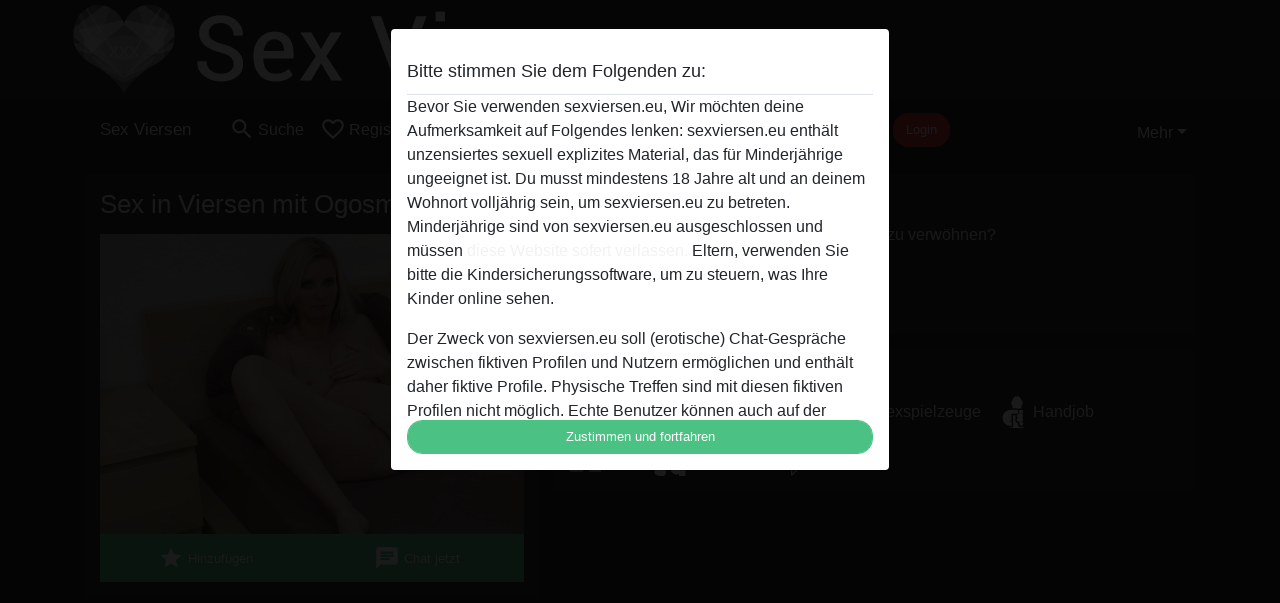

--- FILE ---
content_type: text/plain
request_url: https://www.google-analytics.com/j/collect?v=1&_v=j102&a=927267823&t=pageview&_s=1&dl=https%3A%2F%2Fsexviersen.eu%2Fdeutschland%2Fnordrhein-westfalen%2F1312695-38-ogosmith&ul=en-us%40posix&dt=Sexkontakt%20in%20Viersen%20mit%20Ogosmith%20aus%20Nordrhein-Westfalen%20-%20Sex%20Viersen&sr=1280x720&vp=1280x720&_u=IGBAgAABAAAAACAAI~&jid=1254579418&gjid=365168304&cid=924968102.1769681395&tid=UA-139060721-33&_gid=2012026046.1769681395&_slc=1&z=1099124462
body_size: -450
content:
2,cG-KR022S2Z42